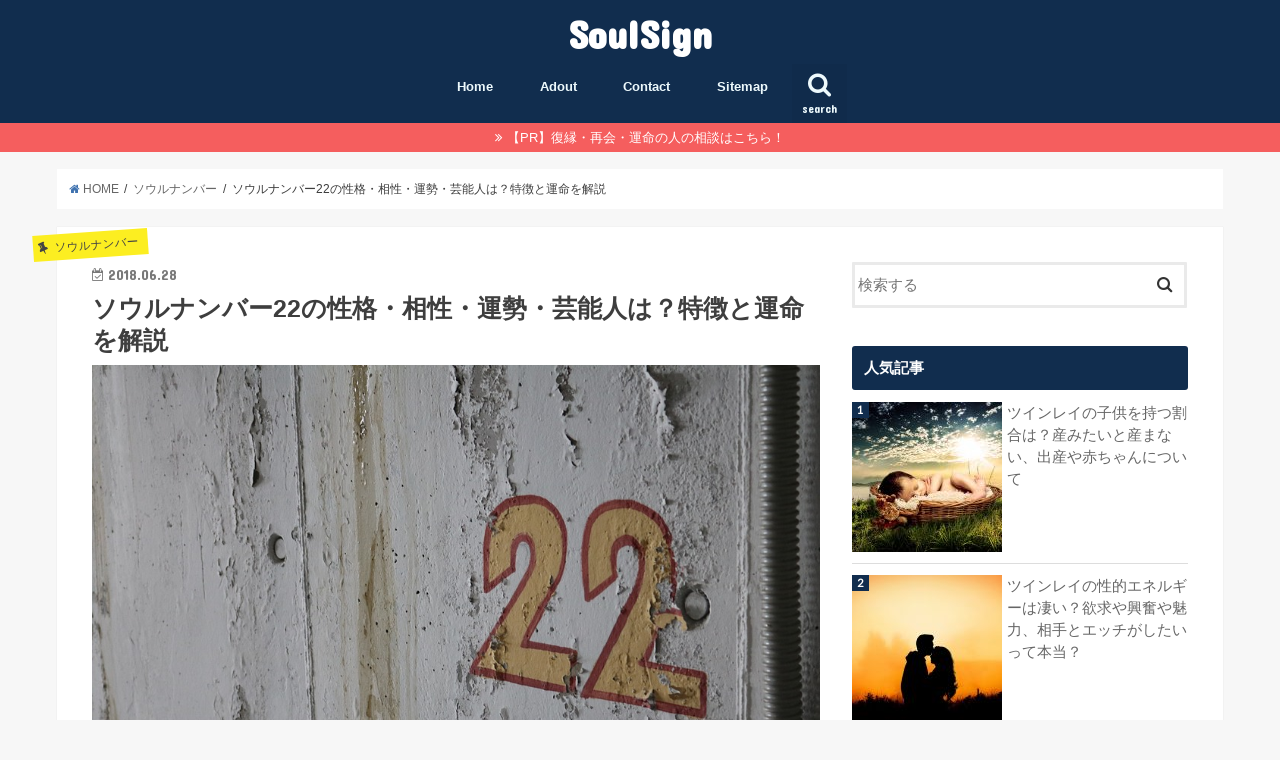

--- FILE ---
content_type: text/html; charset=UTF-8
request_url: https://soulsign.jp/soulnumber-22/
body_size: 18934
content:
<!doctype html>
<!--[if lt IE 7]><html lang="ja" class="no-js lt-ie9 lt-ie8 lt-ie7"><![endif]-->
<!--[if (IE 7)&!(IEMobile)]><html lang="ja" class="no-js lt-ie9 lt-ie8"><![endif]-->
<!--[if (IE 8)&!(IEMobile)]><html lang="ja" class="no-js lt-ie9"><![endif]-->
<!--[if gt IE 8]><!--> <html lang="ja" class="no-js"><!--<![endif]-->

<head>

<script async src="//pagead2.googlesyndication.com/pagead/js/adsbygoogle.js"></script>
<script>
  (adsbygoogle = window.adsbygoogle || []).push({
    google_ad_client: "ca-pub-3774015963434054",
    enable_page_level_ads: true
  });
</script>

<meta charset="utf-8">
<meta http-equiv="X-UA-Compatible" content="IE=edge">
<title>ソウルナンバー22の性格・相性・運勢・芸能人は？特徴と運命を解説 | SoulSign</title>
<meta name="HandheldFriendly" content="True">
<meta name="MobileOptimized" content="320">
<meta name="viewport" content="width=device-width, initial-scale=1"/>

<link rel="icon" href="http://soulsign.jp/wp-content/uploads/2017/10/favicon.ico">
<link rel="pingback" href="https://soulsign.jp/xmlrpc.php">

<!--[if IE]>
<![endif]-->
<!--[if lt IE 9]>
<script src="//html5shiv.googlecode.com/svn/trunk/html5.js"></script>
<script src="//css3-mediaqueries-js.googlecode.com/svn/trunk/css3-mediaqueries.js"></script>
<![endif]-->

<!-- GAタグ -->
<script>
  (function(i,s,o,g,r,a,m){i['GoogleAnalyticsObject']=r;i[r]=i[r]||function(){
  (i[r].q=i[r].q||[]).push(arguments)},i[r].l=1*new Date();a=s.createElement(o),
  m=s.getElementsByTagName(o)[0];a.async=1;a.src=g;m.parentNode.insertBefore(a,m)
  })(window,document,'script','//www.google-analytics.com/analytics.js','ga');

  ga('create', 'UA-107356163-1', 'auto');
  ga('send', 'pageview');

</script>

<meta name="google-site-verification" content="wm3ukeMswjT17Mqa-pNCR-UafIYqT--_kBikmaaf8Gw" />

<script async src="//pagead2.googlesyndication.com/pagead/js/adsbygoogle.js"></script>
<script>
  (adsbygoogle = window.adsbygoogle || []).push({
    google_ad_client: "ca-pub-3774015963434054",
    enable_page_level_ads: true
  });
</script>

<!-- All in One SEO Pack 2.3.14 by Michael Torbert of Semper Fi Web Design[678,730] -->
<link rel="canonical" href="https://soulsign.jp/soulnumber-22/" />
<!-- /all in one seo pack -->
<link rel='dns-prefetch' href='//ajax.googleapis.com' />
<link rel='dns-prefetch' href='//fonts.googleapis.com' />
<link rel='dns-prefetch' href='//maxcdn.bootstrapcdn.com' />
<link rel='dns-prefetch' href='//s.w.org' />
<link rel="alternate" type="application/rss+xml" title="SoulSign &raquo; フィード" href="https://soulsign.jp/feed/" />
<link rel="alternate" type="application/rss+xml" title="SoulSign &raquo; コメントフィード" href="https://soulsign.jp/comments/feed/" />
<link rel="alternate" type="application/rss+xml" title="SoulSign &raquo; ソウルナンバー22の性格・相性・運勢・芸能人は？特徴と運命を解説 のコメントのフィード" href="https://soulsign.jp/soulnumber-22/feed/" />
		<script type="text/javascript">
			window._wpemojiSettings = {"baseUrl":"https:\/\/s.w.org\/images\/core\/emoji\/2.3\/72x72\/","ext":".png","svgUrl":"https:\/\/s.w.org\/images\/core\/emoji\/2.3\/svg\/","svgExt":".svg","source":{"concatemoji":"https:\/\/soulsign.jp\/wp-includes\/js\/wp-emoji-release.min.js"}};
			!function(t,a,e){var r,i,n,o=a.createElement("canvas"),l=o.getContext&&o.getContext("2d");function c(t){var e=a.createElement("script");e.src=t,e.defer=e.type="text/javascript",a.getElementsByTagName("head")[0].appendChild(e)}for(n=Array("flag","emoji4"),e.supports={everything:!0,everythingExceptFlag:!0},i=0;i<n.length;i++)e.supports[n[i]]=function(t){var e,a=String.fromCharCode;if(!l||!l.fillText)return!1;switch(l.clearRect(0,0,o.width,o.height),l.textBaseline="top",l.font="600 32px Arial",t){case"flag":return(l.fillText(a(55356,56826,55356,56819),0,0),e=o.toDataURL(),l.clearRect(0,0,o.width,o.height),l.fillText(a(55356,56826,8203,55356,56819),0,0),e===o.toDataURL())?!1:(l.clearRect(0,0,o.width,o.height),l.fillText(a(55356,57332,56128,56423,56128,56418,56128,56421,56128,56430,56128,56423,56128,56447),0,0),e=o.toDataURL(),l.clearRect(0,0,o.width,o.height),l.fillText(a(55356,57332,8203,56128,56423,8203,56128,56418,8203,56128,56421,8203,56128,56430,8203,56128,56423,8203,56128,56447),0,0),e!==o.toDataURL());case"emoji4":return l.fillText(a(55358,56794,8205,9794,65039),0,0),e=o.toDataURL(),l.clearRect(0,0,o.width,o.height),l.fillText(a(55358,56794,8203,9794,65039),0,0),e!==o.toDataURL()}return!1}(n[i]),e.supports.everything=e.supports.everything&&e.supports[n[i]],"flag"!==n[i]&&(e.supports.everythingExceptFlag=e.supports.everythingExceptFlag&&e.supports[n[i]]);e.supports.everythingExceptFlag=e.supports.everythingExceptFlag&&!e.supports.flag,e.DOMReady=!1,e.readyCallback=function(){e.DOMReady=!0},e.supports.everything||(r=function(){e.readyCallback()},a.addEventListener?(a.addEventListener("DOMContentLoaded",r,!1),t.addEventListener("load",r,!1)):(t.attachEvent("onload",r),a.attachEvent("onreadystatechange",function(){"complete"===a.readyState&&e.readyCallback()})),(r=e.source||{}).concatemoji?c(r.concatemoji):r.wpemoji&&r.twemoji&&(c(r.twemoji),c(r.wpemoji)))}(window,document,window._wpemojiSettings);
		</script>
		<style type="text/css">
img.wp-smiley,
img.emoji {
	display: inline !important;
	border: none !important;
	box-shadow: none !important;
	height: 1em !important;
	width: 1em !important;
	margin: 0 .07em !important;
	vertical-align: -0.1em !important;
	background: none !important;
	padding: 0 !important;
}
</style>
<link rel='stylesheet' id='newpost-catch-css'  href='https://soulsign.jp/wp-content/plugins/newpost-catch/style.css' type='text/css' media='all' />
<link rel='stylesheet' id='contact-form-7-css'  href='https://soulsign.jp/wp-content/plugins/contact-form-7/includes/css/styles.css' type='text/css' media='all' />
<link rel='stylesheet' id='toc-screen-css'  href='https://soulsign.jp/wp-content/plugins/table-of-contents-plus/screen.min.css' type='text/css' media='all' />
<link rel='stylesheet' id='style-css'  href='https://soulsign.jp/wp-content/themes/jstork/style.css' type='text/css' media='all' />
<link rel='stylesheet' id='child-style-css'  href='https://soulsign.jp/wp-content/themes/jstork_custom/style.css' type='text/css' media='all' />
<link rel='stylesheet' id='slick-css'  href='https://soulsign.jp/wp-content/themes/jstork/library/css/slick.css' type='text/css' media='all' />
<link rel='stylesheet' id='shortcode-css'  href='https://soulsign.jp/wp-content/themes/jstork/library/css/shortcode.css' type='text/css' media='all' />
<link rel='stylesheet' id='gf_Concert-css'  href='//fonts.googleapis.com/css?family=Concert+One' type='text/css' media='all' />
<link rel='stylesheet' id='gf_Lato-css'  href='//fonts.googleapis.com/css?family=Lato' type='text/css' media='all' />
<link rel='stylesheet' id='fontawesome-css'  href='//maxcdn.bootstrapcdn.com/font-awesome/4.6.0/css/font-awesome.min.css' type='text/css' media='all' />
<link rel='stylesheet' id='remodal-css'  href='https://soulsign.jp/wp-content/themes/jstork/library/css/remodal.css' type='text/css' media='all' />
<link rel='stylesheet' id='wordpress-popular-posts-css'  href='https://soulsign.jp/wp-content/plugins/wordpress-popular-posts/style/wpp.css' type='text/css' media='all' />
<script type='text/javascript' src='//ajax.googleapis.com/ajax/libs/jquery/1.12.2/jquery.min.js'></script>
<link rel='https://api.w.org/' href='https://soulsign.jp/wp-json/' />
<link rel="EditURI" type="application/rsd+xml" title="RSD" href="https://soulsign.jp/xmlrpc.php?rsd" />
<link rel="wlwmanifest" type="application/wlwmanifest+xml" href="https://soulsign.jp/wp-includes/wlwmanifest.xml" /> 

<link rel='shortlink' href='https://soulsign.jp/?p=1179' />
<link rel="alternate" type="application/json+oembed" href="https://soulsign.jp/wp-json/oembed/1.0/embed?url=https%3A%2F%2Fsoulsign.jp%2Fsoulnumber-22%2F" />
<link rel="alternate" type="text/xml+oembed" href="https://soulsign.jp/wp-json/oembed/1.0/embed?url=https%3A%2F%2Fsoulsign.jp%2Fsoulnumber-22%2F&#038;format=xml" />
<script type="text/javascript">
<!--
/******************************************************************************
***   COPY PROTECTED BY http://chetangole.com/blog/wp-copyprotect/   version 3.1.0 ****
******************************************************************************/
function clickIE4(){
if (event.button==2){
return false;
}
}
function clickNS4(e){
if (document.layers||document.getElementById&&!document.all){
if (e.which==2||e.which==3){
return false;
}
}
}

if (document.layers){
document.captureEvents(Event.MOUSEDOWN);
document.onmousedown=clickNS4;
}
else if (document.all&&!document.getElementById){
document.onmousedown=clickIE4;
}

document.oncontextmenu=new Function("return false")
// --> 
</script>

<script type="text/javascript">
/******************************************************************************
***   COPY PROTECTED BY http://chetangole.com/blog/wp-copyprotect/   version 3.1.0 ****
******************************************************************************/
function disableSelection(target){
if (typeof target.onselectstart!="undefined") //For IE 
	target.onselectstart=function(){return false}
else if (typeof target.style.MozUserSelect!="undefined") //For Firefox
	target.style.MozUserSelect="none"
else //All other route (For Opera)
	target.onmousedown=function(){return false}
target.style.cursor = "default"
}
</script>
<style type="text/css">
body{color: #3E3E3E;}
a,#breadcrumb li a i{color: #3f72af;}
a:hover{color: #E69B9B;}
.article-footer .post-categories li a,.article-footer .tags a{  background: #3f72af;  border:1px solid #3f72af;}
.article-footer .tags a{color:#3f72af; background: none;}
.article-footer .post-categories li a:hover,.article-footer .tags a:hover{ background:#E69B9B;  border-color:#E69B9B;}
input[type="text"],input[type="password"],input[type="datetime"],input[type="datetime-local"],input[type="date"],input[type="month"],input[type="time"],input[type="week"],input[type="number"],input[type="email"],input[type="url"],input[type="search"],input[type="tel"],input[type="color"],select,textarea,.field { background-color: #ffffff;}
/*ヘッダー*/
.header{color: #ffffff;}
.header.bg,.header #inner-header,.menu-sp{background: #112d4e;}
#logo a{color: #ffffff;}
#g_nav .nav li a,.nav_btn,.menu-sp a,.menu-sp a,.menu-sp > ul:after{color: #edf9fc;}
#logo a:hover,#g_nav .nav li a:hover,.nav_btn:hover{color:#eeeeee;}
@media only screen and (min-width: 768px) {
.nav > li > a:after{background: #eeeeee;}
.nav ul {background: #112d4e;}
#g_nav .nav li ul.sub-menu li a{color: #f7f7f7;}
}
@media only screen and (max-width: 1165px) {
.site_description{
background: #112d4e;
color: #ffffff;
}
}
/*メインエリア*/
#inner-content{background: #ffffff}
.top-post-list .post-list:before{background: #3f72af;}
.widget li a:after{color: #3f72af;}
/* 投稿ページ見出し */
.entry-content h2,.widgettitle{background: #112d4e; color: #ffffff;}
.entry-content h3{border-color: #112d4e;}
.h_boader .entry-content h2{border-color: #112d4e; color: #3E3E3E;}
.h_balloon .entry-content h2:after{border-top-color: #112d4e;}
/* リスト要素 */
.entry-content ul li:before{ background: #112d4e;}
.entry-content ol li:before{ background: #112d4e;}
/* カテゴリーラベル */
.post-list-card .post-list .eyecatch .cat-name,.top-post-list .post-list .eyecatch .cat-name,.byline .cat-name,.single .authorbox .author-newpost li .cat-name,.related-box li .cat-name,.carouselwrap .cat-name,.eyecatch .cat-name{background: #fcee21; color:  #444444;}
/* ランキングバッジ */
ul.wpp-list li a:before{background: #112d4e; color: #ffffff;}
/* アーカイブのボタン */
.readmore a{border:1px solid #3f72af;color:#3f72af;}
.readmore a:hover{background:#3f72af;color:#fff;}
/* ボタンの色 */
.btn-wrap a{background: #3f72af;border: 1px solid #3f72af;}
.btn-wrap a:hover{background: #E69B9B;border-color: #E69B9B;}
.btn-wrap.simple a{border:1px solid #3f72af;color:#3f72af;}
.btn-wrap.simple a:hover{background:#3f72af;}
/* コメント */
.blue-btn, .comment-reply-link, #submit { background-color: #3f72af; }
.blue-btn:hover, .comment-reply-link:hover, #submit:hover, .blue-btn:focus, .comment-reply-link:focus, #submit:focus {background-color: #E69B9B; }
/* サイドバー */
#sidebar1{color: #444444;}
.widget a{text-decoration:none; color:#666666;}
.widget a:hover{color:#999999;}
/*フッター*/
#footer-top.bg,#footer-top .inner,.cta-inner{background-color: #112d4e; color: #CACACA;}
.footer a,#footer-top a{color: #f7f7f7;}
#footer-top .widgettitle{color: #CACACA;}
.footer.bg,.footer .inner {background-color: #112d4e;color: #CACACA;}
.footer-links li a:before{ color: #112d4e;}
/* ページネーション */
.pagination a, .pagination span,.page-links a{border-color: #3f72af; color: #3f72af;}
.pagination .current,.pagination .current:hover,.page-links ul > li > span{background-color: #3f72af; border-color: #3f72af;}
.pagination a:hover, .pagination a:focus,.page-links a:hover, .page-links a:focus{background-color: #3f72af; color: #fff;}
</style>
				<!-- WordPress Popular Posts v3.3.4 -->
				<script type="text/javascript">

					var sampling_active = 0;
					var sampling_rate   = 100;
					var do_request = false;

					if ( !sampling_active ) {
						do_request = true;
					} else {
						var num = Math.floor(Math.random() * sampling_rate) + 1;
						do_request = ( 1 === num );
					}

					if ( do_request ) {

						/* Create XMLHttpRequest object and set variables */
						var xhr = ( window.XMLHttpRequest )
						  ? new XMLHttpRequest()
						  : new ActiveXObject( "Microsoft.XMLHTTP" ),
						url = 'https://soulsign.jp/wp-admin/admin-ajax.php',
						params = 'action=update_views_ajax&token=6c5450660e&wpp_id=1179';
						/* Set request method and target URL */
						xhr.open( "POST", url, true );
						/* Set request header */
						xhr.setRequestHeader( "Content-type", "application/x-www-form-urlencoded" );
						/* Hook into onreadystatechange */
						xhr.onreadystatechange = function() {
							if ( 4 === xhr.readyState && 200 === xhr.status ) {
								if ( window.console && window.console.log ) {
									window.console.log( xhr.responseText );
								}
							}
						};
						/* Send request */
						xhr.send( params );

					}

				</script>
				<!-- End WordPress Popular Posts v3.3.4 -->
				
<!-- BEGIN: WP Social Bookmarking Light HEAD -->


<script>
    (function (d, s, id) {
        var js, fjs = d.getElementsByTagName(s)[0];
        if (d.getElementById(id)) return;
        js = d.createElement(s);
        js.id = id;
        js.src = "//connect.facebook.net/en_US/sdk.js#xfbml=1&version=v2.7";
        fjs.parentNode.insertBefore(js, fjs);
    }(document, 'script', 'facebook-jssdk'));
</script>

<style type="text/css">
    .wp_social_bookmarking_light{
    border: 0 !important;
    padding: 10px 0 20px 0 !important;
    margin: 0 !important;
}
.wp_social_bookmarking_light div{
    float: left !important;
    border: 0 !important;
    padding: 0 !important;
    margin: 0 5px 0px 0 !important;
    min-height: 30px !important;
    line-height: 18px !important;
    text-indent: 0 !important;
}
.wp_social_bookmarking_light img{
    border: 0 !important;
    padding: 0;
    margin: 0;
    vertical-align: top !important;
}
.wp_social_bookmarking_light_clear{
    clear: both !important;
}
#fb-root{
    display: none;
}
.wsbl_facebook_like iframe{
    max-width: none !important;
}
.wsbl_pinterest a{
    border: 0px !important;
}
</style>
<!-- END: WP Social Bookmarking Light HEAD -->
<style type="text/css">.broken_link, a.broken_link {
	text-decoration: line-through;
}</style></head>

<body class="post-template-default single single-post postid-1179 single-format-standard">
<div id="container" class="  ">

<header class="header animated fadeIn bg headercenter" role="banner">
<div id="inner-header" class="wrap cf">
<div id="logo" class="gf fs_l">
<p class="h1 text"><a href="https://soulsign.jp">SoulSign</a></p>
</div>

<nav id="g_nav" role="navigation">
<a href="#searchbox" data-remodal-target="searchbox" class="nav_btn search_btn"><span class="text gf">search</span></a>

<ul id="menu-%e3%83%a1%e3%83%8b%e3%83%a5%e3%83%bc" class="nav top-nav cf"><li id="menu-item-245" class="menu-item menu-item-type-custom menu-item-object-custom menu-item-home menu-item-245"><a href="http://soulsign.jp/">Home<span class="gf"></span></a></li>
<li id="menu-item-251" class="menu-item menu-item-type-post_type menu-item-object-page menu-item-251"><a href="https://soulsign.jp/adout/">Adout<span class="gf"></span></a></li>
<li id="menu-item-244" class="menu-item menu-item-type-post_type menu-item-object-page menu-item-244"><a href="https://soulsign.jp/contact/">Contact<span class="gf"></span></a></li>
<li id="menu-item-248" class="menu-item menu-item-type-post_type menu-item-object-page menu-item-248"><a href="https://soulsign.jp/sitemaps/">Sitemap<span class="gf"></span></a></li>
</ul></nav>

<a href="#spnavi" data-remodal-target="spnavi" class="nav_btn"><span class="text gf">menu</span></a>


</div>
</header>


<div class="remodal" data-remodal-id="spnavi" data-remodal-options="hashTracking:false">
<button data-remodal-action="close" class="remodal-close"><span class="text gf">CLOSE</span></button>
<ul id="menu-%e3%83%a1%e3%83%8b%e3%83%a5%e3%83%bc-1" class="sp_g_nav nav top-nav cf"><li class="menu-item menu-item-type-custom menu-item-object-custom menu-item-home menu-item-245"><a href="http://soulsign.jp/">Home<span class="gf"></span></a></li>
<li class="menu-item menu-item-type-post_type menu-item-object-page menu-item-251"><a href="https://soulsign.jp/adout/">Adout<span class="gf"></span></a></li>
<li class="menu-item menu-item-type-post_type menu-item-object-page menu-item-244"><a href="https://soulsign.jp/contact/">Contact<span class="gf"></span></a></li>
<li class="menu-item menu-item-type-post_type menu-item-object-page menu-item-248"><a href="https://soulsign.jp/sitemaps/">Sitemap<span class="gf"></span></a></li>
</ul><button data-remodal-action="close" class="remodal-close"><span class="text gf">CLOSE</span></button>
</div>



<div class="remodal searchbox" data-remodal-id="searchbox" data-remodal-options="hashTracking:false">
<div class="search cf"><dl><dt>キーワードで記事を検索</dt><dd><form role="search" method="get" id="searchform" class="searchform cf" action="https://soulsign.jp/" >
		<input type="search" placeholder="検索する" value="" name="s" id="s" />
		<button type="submit" id="searchsubmit" ><i class="fa fa-search"></i></button>
		</form></dd></dl></div>
<button data-remodal-action="close" class="remodal-close"><span class="text gf">CLOSE</span></button>
</div>




<div class="header-info bg"><a target="_blank" href="https://px.a8.net/svt/ejp?a8mat=35JGUV+5WJTAA+48YY+601S3">【PR】復縁・再会・運命の人の相談はこちら！</a></div>





<div id="breadcrumb" class="breadcrumb inner wrap cf"><ul><li itemscope itemtype="//data-vocabulary.org/Breadcrumb"><a href="https://soulsign.jp/" itemprop="url"><i class="fa fa-home"></i><span itemprop="title"> HOME</span></a></li><li itemscope itemtype="//data-vocabulary.org/Breadcrumb"><a href="https://soulsign.jp/category/%e3%82%bd%e3%82%a6%e3%83%ab%e3%83%8a%e3%83%b3%e3%83%90%e3%83%bc/" itemprop="url"><span itemprop="title">ソウルナンバー</span></a></li><li>ソウルナンバー22の性格・相性・運勢・芸能人は？特徴と運命を解説</li></ul></div>
<div id="content">
<div id="inner-content" class="wrap cf">

<main id="main" class="m-all t-all d-5of7 cf" role="main">
<article id="post-1179" class="post-1179 post type-post status-publish format-standard has-post-thumbnail hentry category-61 category-16 category-13 category-26 article cf" role="article">
<header class="article-header entry-header">
<p class="byline entry-meta vcard cf">

<span class="cat-name cat-id-61">ソウルナンバー</span>
<time class="date gf entry-date updated"  datetime="2018-06-28">2018.06.28</time>

<span class="writer name author"><span class="fn">soulsign</span></span>
</p>

<h1 class="entry-title single-title" itemprop="headline" rel="bookmark">ソウルナンバー22の性格・相性・運勢・芸能人は？特徴と運命を解説</h1>

<figure class="eyecatch">
<img width="960" height="640" src="https://soulsign.jp/wp-content/uploads/2018/06/old-2265967_960_720.jpg" class="attachment-post-thumbnail size-post-thumbnail wp-post-image" alt="" srcset="https://soulsign.jp/wp-content/uploads/2018/06/old-2265967_960_720.jpg 960w, https://soulsign.jp/wp-content/uploads/2018/06/old-2265967_960_720-300x200.jpg 300w, https://soulsign.jp/wp-content/uploads/2018/06/old-2265967_960_720-768x512.jpg 768w" sizes="(max-width: 960px) 100vw, 960px" /></figure>
<div class="share short">
<div class="sns">
<ul class="clearfix">

<li class="twitter"> 
<a target="blank" href="http://twitter.com/intent/tweet?url=https%3A%2F%2Fsoulsign.jp%2Fsoulnumber-22%2F&text=%E3%82%BD%E3%82%A6%E3%83%AB%E3%83%8A%E3%83%B3%E3%83%90%E3%83%BC22%E3%81%AE%E6%80%A7%E6%A0%BC%E3%83%BB%E7%9B%B8%E6%80%A7%E3%83%BB%E9%81%8B%E5%8B%A2%E3%83%BB%E8%8A%B8%E8%83%BD%E4%BA%BA%E3%81%AF%EF%BC%9F%E7%89%B9%E5%BE%B4%E3%81%A8%E9%81%8B%E5%91%BD%E3%82%92%E8%A7%A3%E8%AA%AC&tw_p=tweetbutton" onclick="window.open(this.href, 'tweetwindow', 'width=550, height=450,personalbar=0,toolbar=0,scrollbars=1,resizable=1'); return false;"><i class="fa fa-twitter"></i><span class="text">ツイート</span><span class="count"></span></a>
</li>

<li class="facebook">
<a href="http://www.facebook.com/sharer.php?src=bm&u=https%3A%2F%2Fsoulsign.jp%2Fsoulnumber-22%2F&t=%E3%82%BD%E3%82%A6%E3%83%AB%E3%83%8A%E3%83%B3%E3%83%90%E3%83%BC22%E3%81%AE%E6%80%A7%E6%A0%BC%E3%83%BB%E7%9B%B8%E6%80%A7%E3%83%BB%E9%81%8B%E5%8B%A2%E3%83%BB%E8%8A%B8%E8%83%BD%E4%BA%BA%E3%81%AF%EF%BC%9F%E7%89%B9%E5%BE%B4%E3%81%A8%E9%81%8B%E5%91%BD%E3%82%92%E8%A7%A3%E8%AA%AC" onclick="javascript:window.open(this.href, '', 'menubar=no,toolbar=no,resizable=yes,scrollbars=yes,height=300,width=600');return false;"><i class="fa fa-facebook"></i>
<span class="text">シェア</span><span class="count"></span></a>
</li>

<li class="hatebu">       
<a href="http://b.hatena.ne.jp/add?mode=confirm&url=https://soulsign.jp/soulnumber-22/&title=%E3%82%BD%E3%82%A6%E3%83%AB%E3%83%8A%E3%83%B3%E3%83%90%E3%83%BC22%E3%81%AE%E6%80%A7%E6%A0%BC%E3%83%BB%E7%9B%B8%E6%80%A7%E3%83%BB%E9%81%8B%E5%8B%A2%E3%83%BB%E8%8A%B8%E8%83%BD%E4%BA%BA%E3%81%AF%EF%BC%9F%E7%89%B9%E5%BE%B4%E3%81%A8%E9%81%8B%E5%91%BD%E3%82%92%E8%A7%A3%E8%AA%AC" onclick="window.open(this.href, 'HBwindow', 'width=600, height=400, menubar=no, toolbar=no, scrollbars=yes'); return false;" target="_blank"><span class="text">はてブ</span><span class="count"></span></a>
</li>

<li class="googleplus">
<a href="https://plusone.google.com/_/+1/confirm?hl=ja&url=https://soulsign.jp/soulnumber-22/" onclick="window.open(this.href, 'window', 'width=550, height=450,personalbar=0,toolbar=0,scrollbars=1,resizable=1'); return false;" rel="tooltip" data-toggle="tooltip" data-placement="top" title="GooglePlusで共有"><i class="fa fa-google-plus"></i><span class="text">Google+</span><span class="count"></span></a>
</li>

<li class="pocket">
<a href="http://getpocket.com/edit?url=https://soulsign.jp/soulnumber-22/&title=ソウルナンバー22の性格・相性・運勢・芸能人は？特徴と運命を解説" onclick="window.open(this.href, 'FBwindow', 'width=550, height=350, menubar=no, toolbar=no, scrollbars=yes'); return false;"><i class="fa fa-get-pocket"></i><span class="text">Pocket</span><span class="count"></span></a></li>

</ul>
</div> 
</div></header>



<section class="entry-content cf">


<div class='wp_social_bookmarking_light'>
            <div class="wsbl_hatena_button"><a href="//b.hatena.ne.jp/entry/https://soulsign.jp/soulnumber-22/" class="hatena-bookmark-button" data-hatena-bookmark-title="ソウルナンバー22の性格・相性・運勢・芸能人は？特徴と運命を解説" data-hatena-bookmark-layout="simple-balloon" title="このエントリーをはてなブックマークに追加"> <img src="//b.hatena.ne.jp/images/entry-button/button-only@2x.png" alt="このエントリーをはてなブックマークに追加" width="20" height="20" style="border: none;" /></a><script type="text/javascript" src="//b.hatena.ne.jp/js/bookmark_button.js" charset="utf-8" async="async"></script></div>
            <div class="wsbl_facebook_like"><div id="fb-root"></div><fb:like href="https://soulsign.jp/soulnumber-22/" layout="button_count" action="like" width="100" share="false" show_faces="false" ></fb:like></div>
            <div class="wsbl_twitter"><a href="https://twitter.com/share" class="twitter-share-button" data-url="https://soulsign.jp/soulnumber-22/" data-text="ソウルナンバー22の性格・相性・運勢・芸能人は？特徴と運命を解説">Tweet</a></div>
            <div class="wsbl_pocket"><a href="https://getpocket.com/save" class="pocket-btn" data-lang="en" data-save-url="https://soulsign.jp/soulnumber-22/" data-pocket-count="none" data-pocket-align="left" >Pocket</a><script type="text/javascript">!function(d,i){if(!d.getElementById(i)){var j=d.createElement("script");j.id=i;j.src="https://widgets.getpocket.com/v1/j/btn.js?v=1";var w=d.getElementById(i);d.body.appendChild(j);}}(document,"pocket-btn-js");</script></div>
    </div>
<br class='wp_social_bookmarking_light_clear' />
<h2>ソウルナンバー22の性格と特徴</h2>
<p>ソウルナンバー22の人はソウルナンバー2の性質をさらにパワフルにした性格を持っています。</p>
<p>ソウルナンバー22の人はまたソウルナンバー4の性質を秘めています。</p>
<p>ソウルナンバー2の人はパートナーシップをとても大切にする人ですが、ソウルナンバー22の人はさらにその性質をパワフルにしたような性格と言えるでしょう。</p>
<p>またただ単にパートナーシップを求めるだけでなく、そこからさらに発展させて、世の中に向けて何かを形作って行こうとする意識があります。</p>
<p>理想郷を抱いていてそれを実際に形にしていこうと考える人なのです。</p>
<p>とてもセンシティブで気持ちが揺れることもありますが目標に向かって集中していれば精神も安定しているでしょう。</p>

<!-- Quick Adsense WordPress Plugin: http://quicksense.net/ -->
<div style="float:none;margin:10px 0 10px 0;text-align:center;">
【スポンサードリンク】<br>
<script async src="//pagead2.googlesyndication.com/pagead/js/adsbygoogle.js"></script>
<!-- 記事下 -->
<ins class="adsbygoogle"
     style="display:inline-block;width:336px;height:280px"
     data-ad-client="ca-pub-3774015963434054"
     data-ad-slot="6954134523"></ins>
<script>
(adsbygoogle = window.adsbygoogle || []).push({});
</script>
</div>

<h2>ソウルナンバー22の運勢と運命</h2>
<p>ソウルナンバー22の人の今年の運勢は美と調和がテーマとなりそうです。</p>
<p>楽しいこともたくさんあり、好奇心を満たしながら一年を過ごすことができそうです。</p>
<p>美術鑑賞をしたり、美容に力を入れてみても良いかもしれません。</p>
<p>いつも以上に効果がありそうです。また、身の周りの人達と、豊かで穏やかな時間を過ごす機会も増えそうです。</p>
<p>今年はゆったりのんびり優雅に過ごす一年となりそうです。 </p>
<h2>ソウルナンバー22の人の相性</h2>
<p>ソウルナンバー22の人とその他のソウルナンバーの人の相性はどのようなものでしょうか。</p>
<h3>ソウルナンバー22の人とソウルナンバー1の人</h3>
<p>ソウルナンバー22の人とソウルナンバー1の人の相性はなかなか難しいものがありそうです。</p>
<p>パートナーシップを大切にしながら自分の理想を形にしようとするソウルナンバー22の人に対してソウルナンバー1の人は自分中心です。</p>
<p>ソウルナンバー22の人はソウルナンバー1の人の気まぐれに振り回されて気分を害されることがあるかもしれません。</p>
<p>しかしお互いに惹かれあう関係でもありますから印象深い思い出に残る人かもしれません。</p>
<h3>ソウルナンバー22の人とソウルナンバー2の人</h3>
<p>ソウルナンバー22の人もソウルナンバー2の人もパートナーを大切にする人です。 </p>
<p>この二人はとても理想的な関係を築くことができるでしょう。ソウルナンバー2の人はソウルナンバー22の人の良き理解者となり陰ながら支えてくれることになりそうです。</p>
<p>木心の通じを開いてですが多少息苦しさを感じることもあるかもしれません。 </p>
<p>例えそうであっても良きパートナーには変わりない人です。</p>
<h3>ソウルナンバー22の人とソウルナンバー3の人</h3>
<p>パートナーを大切にし理想を追い求めるソウルナンバー22の人と楽しいことが大好きなソウルナンバー3の人は全く違った性格をしています。</p>
<p>それなのに不思議と惹きつけられる相手でしょう。 </p>
<p>この相手に惹かれる理由がお互いに分からないのですが離れられない関係となりそうです。</p>
<p>お互いに対してわからないことを率直に質問したり問いかけることもありそうですがその問いかけがお互いにとって大きな意味を持つことになりそうです。</p>
<h3>ソウルナンバー22の人とソウルナンバー4の人</h3>
<p>ソウルナンバー4の人はソウルナンバー22の人の22の要素を刺激します。</p>
<p>22は4でもあります。</p>
<p>ソウルナンバー4の人とソウルナンバー22の人は同じ要素を持っていると言えるでしょう。</p>
<p>ソウルナンバー22の人とソウルナンバー4の人が共に生活をするようになると二人とも物質的なものに恵まれてしっかりとした人生を歩んでいくことができそうです。</p>
<p>ただし生活がしっかり安定しすぎるせいで満足しきってしまったり自分の力を使って人を操ろうとするようになってしまってはいけません。</p>
<p>精神性も大切にするようにしましょう。</p>
<h3>ソウルナンバー22の人とソウルナンバー5の人</h3>
<p>好奇心旺盛なソウルナンバー5の人とパートナーシップを大切にして自分の理想を追求するソウルナンバー22の人はお互いに自分にない視点を持っている人です。</p>
<p>この相手と付き合うことでお互いにビジョンを広げることができそうです。</p>
<p>ソウルナンバー5の人はフットワークも軽く新しいことにどんどんチャレンジしていきます。</p>
<p>ソウルナンバー22の人のプライドや意地を捨てればとても楽しいエキサイティングな体験を共にすることができるでしょう。</p>

<!-- Quick Adsense WordPress Plugin: http://quicksense.net/ -->
<div style="float:none;margin:10px 0 10px 0;text-align:center;">
【スポンサードリンク】<br>
<script async src="//pagead2.googlesyndication.com/pagead/js/adsbygoogle.js"></script>
<!-- 記事下 -->
<ins class="adsbygoogle"
     style="display:inline-block;width:336px;height:280px"
     data-ad-client="ca-pub-3774015963434054"
     data-ad-slot="6954134523"></ins>
<script>
(adsbygoogle = window.adsbygoogle || []).push({});
</script>
</div>

<h2>ソウルナンバー22の人とソウルナンバー6の人</h2>
<p>パートナーを大切にするソウルナンバー22の人と、美しさや快適さを大切にするソウルナンバー6の人が一緒になると有意義な日々を過ごすことができそうです。 </p>
<p>二人とも目的意識を持って価値ある生活や活動をしたいと考えるタイプです。</p>
<p>お互いに理解し合っている間はとても楽しい日々が送れるでしょう。</p>
<p>ただしお互いの意思疎通がうまくいかなくなると別々の道を歩むことになるかもしれません。</p>
<p>話し合いを怠らないようにしましょう。</p>
<h3>ソウルナンバー22の人とソウルナンバー7の人</h3>
<p>目的に向かって着々と進んで行くソウルナンバー22の人と不思議大好きなソウルナンバー7の人は全く生き方が違います。</p>
<p>それなのになぜか気が合う不思議な組み合わせです。</p>
<p>それぞれの仕事のやり方や生活の仕方は全く違うのですが、自分のやり方と違った方法でもうまくいくことが分かれば、お互いにプラスになるような大きな発見があるでしょう。</p>
<p>新しいやり方に気づくことでそれぞれがそれぞれの人生をより豊かにして行ける素敵な組み合わせです。</p>
<h3>ソウルナンバー22の人とソウルナンバー8の人</h3>
<p>目的に向かって理想を現実に変えようとするソウルナンバー22の人と、実務能力に優れたソウルナンバー8の人は、とても真面目な人達です。</p>
<p>しかしこの二人が一緒にいると、とても楽しく過ごせるでしょう。</p>
<p>仕事もうまくいき遊びも楽しめる素晴らしい相手です。</p>
<h3>ソウルナンバー22の人とソウルナンバー9の人</h3>
<p>ソウルナンバー22の人もソウルナンバー9の人もそれぞれ理想を抱いています。</p>
<p>それぞれ抱いている理想は違うのですが、ソウルナンバー22の人がソウルナンバー9の人の抱いている理想を現実に変えてあげることができるでしょう。</p>
<p>お互いに違う価値観を持つ相手ですが、それぞれの価値観を認めることが大切です。</p>
<p>そうすれば、自分と違う相手を受け入れることの大切さを教えてくれる、かけがえのない相手となりそうです。</p>
<h2>ソウルナンバー22の芸能人</h2>
<p>ソウルナンバー22の芸能人には、さだまさしさん、デヴィ夫人さん、松田聖子さんなどがいます。</p>
<div style="text-align: center;">
<div class="v-wrap al-c m30-b"><div class="youtube-container"><iframe width="560" height="315" src="https://www.youtube.com/embed/fzcD7NDeuTs" frameborder="0" allow="autoplay; encrypted-media" allowfullscreen></iframe></div></div>
</div>
<p></p>

<!-- Quick Adsense WordPress Plugin: http://quicksense.net/ -->
<div style="float:none;margin:10px 0 10px 0;text-align:center;">
【スポンサードリンク】<br>
<script async src="//pagead2.googlesyndication.com/pagead/js/adsbygoogle.js"></script>
<!-- 記事下 -->
<ins class="adsbygoogle"
     style="display:inline-block;width:336px;height:280px"
     data-ad-client="ca-pub-3774015963434054"
     data-ad-slot="6954134523"></ins>
<script>
(adsbygoogle = window.adsbygoogle || []).push({});
</script>
</div>

<div style="font-size:0px;height:0px;line-height:0px;margin:0;padding:0;clear:both"></div>
<div class="add">
<div id="text-3" class="widget widget_text"><h4 class="widgettitle"><span>合わせて読みたい記事</span></h4>			<div class="textwidget"><p><script async src="//pagead2.googlesyndication.com/pagead/js/adsbygoogle.js"></script><br />
<ins class="adsbygoogle" style="display: block;" data-ad-format="autorelaxed" data-ad-client="ca-pub-3774015963434054" data-ad-slot="6432984948"></ins><br />
<script>
     (adsbygoogle = window.adsbygoogle || []).push({});
</script></p>
</div>
		</div></div>

</section>


<footer class="article-footer">
<ul class="post-categories">
	<li><a href="https://soulsign.jp/category/%e3%82%bd%e3%82%a6%e3%83%ab%e3%83%8a%e3%83%b3%e3%83%90%e3%83%bc/" rel="category tag">ソウルナンバー</a></li>
	<li><a href="https://soulsign.jp/category/%e5%bc%95%e3%81%8d%e5%af%84%e3%81%9b%e3%81%ae%e6%b3%95%e5%89%87/" rel="category tag">引き寄せの法則</a></li>
	<li><a href="https://soulsign.jp/category/%e8%bc%aa%e5%bb%bb%e8%bb%a2%e7%94%9f/" rel="category tag">輪廻転生</a></li>
	<li><a href="https://soulsign.jp/category/%e9%ad%82/" rel="category tag">魂</a></li></ul></footer>




<div class="sharewrap wow animated fadeIn" data-wow-delay="0.5s">

<div class="share">
<div class="sns">
<ul class="clearfix">

<li class="twitter"> 
<a target="blank" href="http://twitter.com/intent/tweet?url=https%3A%2F%2Fsoulsign.jp%2Fsoulnumber-22%2F&text=%E3%82%BD%E3%82%A6%E3%83%AB%E3%83%8A%E3%83%B3%E3%83%90%E3%83%BC22%E3%81%AE%E6%80%A7%E6%A0%BC%E3%83%BB%E7%9B%B8%E6%80%A7%E3%83%BB%E9%81%8B%E5%8B%A2%E3%83%BB%E8%8A%B8%E8%83%BD%E4%BA%BA%E3%81%AF%EF%BC%9F%E7%89%B9%E5%BE%B4%E3%81%A8%E9%81%8B%E5%91%BD%E3%82%92%E8%A7%A3%E8%AA%AC&tw_p=tweetbutton" onclick="window.open(this.href, 'tweetwindow', 'width=550, height=450,personalbar=0,toolbar=0,scrollbars=1,resizable=1'); return false;"><i class="fa fa-twitter"></i><span class="text">ツイート</span><span class="count"></span></a>
</li>

<li class="facebook">
<a href="http://www.facebook.com/sharer.php?src=bm&u=https%3A%2F%2Fsoulsign.jp%2Fsoulnumber-22%2F&t=%E3%82%BD%E3%82%A6%E3%83%AB%E3%83%8A%E3%83%B3%E3%83%90%E3%83%BC22%E3%81%AE%E6%80%A7%E6%A0%BC%E3%83%BB%E7%9B%B8%E6%80%A7%E3%83%BB%E9%81%8B%E5%8B%A2%E3%83%BB%E8%8A%B8%E8%83%BD%E4%BA%BA%E3%81%AF%EF%BC%9F%E7%89%B9%E5%BE%B4%E3%81%A8%E9%81%8B%E5%91%BD%E3%82%92%E8%A7%A3%E8%AA%AC" onclick="javascript:window.open(this.href, '', 'menubar=no,toolbar=no,resizable=yes,scrollbars=yes,height=300,width=600');return false;"><i class="fa fa-facebook"></i>
<span class="text">シェア</span><span class="count"></span></a>
</li>

<li class="hatebu">       
<a href="http://b.hatena.ne.jp/add?mode=confirm&url=https://soulsign.jp/soulnumber-22/&title=%E3%82%BD%E3%82%A6%E3%83%AB%E3%83%8A%E3%83%B3%E3%83%90%E3%83%BC22%E3%81%AE%E6%80%A7%E6%A0%BC%E3%83%BB%E7%9B%B8%E6%80%A7%E3%83%BB%E9%81%8B%E5%8B%A2%E3%83%BB%E8%8A%B8%E8%83%BD%E4%BA%BA%E3%81%AF%EF%BC%9F%E7%89%B9%E5%BE%B4%E3%81%A8%E9%81%8B%E5%91%BD%E3%82%92%E8%A7%A3%E8%AA%AC" onclick="window.open(this.href, 'HBwindow', 'width=600, height=400, menubar=no, toolbar=no, scrollbars=yes'); return false;" target="_blank"><span class="text">はてブ</span><span class="count"></span></a>
</li>

<li class="googleplus">
<a href="https://plusone.google.com/_/+1/confirm?hl=ja&url=https://soulsign.jp/soulnumber-22/" onclick="window.open(this.href, 'window', 'width=550, height=450,personalbar=0,toolbar=0,scrollbars=1,resizable=1'); return false;" rel="tooltip" data-toggle="tooltip" data-placement="top" title="GooglePlusで共有"><i class="fa fa-google-plus"></i><span class="text">Google+</span><span class="count"></span></a>
</li>

<li class="pocket">
<a href="http://getpocket.com/edit?url=https://soulsign.jp/soulnumber-22/&title=ソウルナンバー22の性格・相性・運勢・芸能人は？特徴と運命を解説" onclick="window.open(this.href, 'FBwindow', 'width=550, height=350, menubar=no, toolbar=no, scrollbars=yes'); return false;"><i class="fa fa-get-pocket"></i><span class="text">Pocket</span><span class="count"></span></a></li>

<li class="feedly">
<a href="http://feedly.com/index.html#subscription%2Ffeed%2Fhttp%3A%2F%2Fsoulsign.jp%2Ffeed%2F"  target="blank"><i class="fa fa-rss"></i><span class="text">feedly</span><span class="count"></span></a></li>    
</ul>
</div>
</div></div>




	<div id="respond" class="comment-respond">
		<h3 id="reply-title" class="comment-reply-title">コメントを残す <small><a rel="nofollow" id="cancel-comment-reply-link" href="/soulnumber-22/#respond" style="display:none;">コメントをキャンセル</a></small></h3>			<form action="https://soulsign.jp/wp-comments-post.php" method="post" id="commentform" class="comment-form" novalidate>
				<p class="comment-notes"><span id="email-notes">メールアドレスが公開されることはありません。</span> <span class="required">*</span> が付いている欄は必須項目です</p><p class="comment-form-comment"><label for="comment">コメント</label> <textarea id="comment" name="comment" cols="45" rows="8" maxlength="65525" aria-required="true" required="required"></textarea></p><p class="comment-form-author"><label for="author">名前 <span class="required">*</span></label> <input id="author" name="author" type="text" value="" size="30" maxlength="245" aria-required='true' required='required' /></p>
<p class="comment-form-email"><label for="email">メール <span class="required">*</span></label> <input id="email" name="email" type="email" value="" size="30" maxlength="100" aria-describedby="email-notes" aria-required='true' required='required' /></p>
<p class="comment-form-url"><label for="url">サイト</label> <input id="url" name="url" type="url" value="" size="30" maxlength="200" /></p>
<p class="form-submit"><input name="submit" type="submit" id="submit" class="submit" value="コメントを送信" /> <input type='hidden' name='comment_post_ID' value='1179' id='comment_post_ID' />
<input type='hidden' name='comment_parent' id='comment_parent' value='0' />
</p><p style="display: none;"><input type="hidden" id="akismet_comment_nonce" name="akismet_comment_nonce" value="43851e236f" /></p><p style="display: none;"><input type="hidden" id="ak_js" name="ak_js" value="49"/></p>			</form>
			</div><!-- #respond -->
	
</article>

<div class="np-post">
<div class="navigation">
<div class="prev np-post-list">
<a href="https://soulsign.jp/soulnumber-33/" class="cf">
<figure class="eyecatch"><img width="150" height="150" src="https://soulsign.jp/wp-content/uploads/2018/06/number-38546_960_720-150x150.png" class="attachment-thumbnail size-thumbnail wp-post-image" alt="" /></figure>
<span class="ttl">ソウルナンバー33の性格・相性・運勢・芸能人は？特徴と運命を解説</span>
</a>
</div>

<div class="next np-post-list">
<a href="https://soulsign.jp/soulnumber-11/" class="cf">
<span class="ttl">ソウルナンバー11の性格・相性・運勢・芸能人は？特徴と運命を解説</span>
<figure class="eyecatch"><img width="150" height="150" src="https://soulsign.jp/wp-content/uploads/2018/06/nine-eleven-3134134_1920-150x150.jpg" class="attachment-thumbnail size-thumbnail wp-post-image" alt="" /></figure>
</a>
</div>
</div>
</div>

  <div class="related-box original-related wow animated fadeIn cf">
    <div class="inbox">
	    <h2 class="related-h h_ttl"><span class="gf">RECOMMEND</span>こちらの記事も人気です。</h2>
		    <div class="related-post">
				<ul class="related-list cf">

  	        <li rel="bookmark" title="ツインレイの声が好き。心の声が聞こえる魂が好きな似ている声とは？">
		        <a href="https://soulsign.jp/twinray-koe/" rel=\"bookmark" title="ツインレイの声が好き。心の声が聞こえる魂が好きな似ている声とは？" class="title">
		        	<figure class="eyecatch">
	        	                <img width="300" height="200" src="https://soulsign.jp/wp-content/uploads/2017/12/79e15832e53f10bba10b00e2fe2f2f86_s-300x200.jpg" class="attachment-post-thum size-post-thum wp-post-image" alt="" srcset="https://soulsign.jp/wp-content/uploads/2017/12/79e15832e53f10bba10b00e2fe2f2f86_s-300x200.jpg 300w, https://soulsign.jp/wp-content/uploads/2017/12/79e15832e53f10bba10b00e2fe2f2f86_s.jpg 640w" sizes="(max-width: 300px) 100vw, 300px" />	        	        		<span class="cat-name">ツインレイ</span>
		            </figure>
					<time class="date gf">2017.12.26</time>
					<h3 class="ttl">
						ツインレイの声が好き。心の声が聞こえる魂が好きな似ている声とは？					</h3>
				</a>
	        </li>
  	        <li rel="bookmark" title="ツインレイの感覚の一覧。出会った瞬間から性エネルギーの感覚や結合の直前の感覚とは？">
		        <a href="https://soulsign.jp/twinray-kankaku/" rel=\"bookmark" title="ツインレイの感覚の一覧。出会った瞬間から性エネルギーの感覚や結合の直前の感覚とは？" class="title">
		        	<figure class="eyecatch">
	        	                <img width="300" height="200" src="https://soulsign.jp/wp-content/uploads/2019/01/sky-2601156_640-300x200.jpg" class="attachment-post-thum size-post-thum wp-post-image" alt="" srcset="https://soulsign.jp/wp-content/uploads/2019/01/sky-2601156_640-300x200.jpg 300w, https://soulsign.jp/wp-content/uploads/2019/01/sky-2601156_640.jpg 640w" sizes="(max-width: 300px) 100vw, 300px" />	        	        		<span class="cat-name">ツインレイ</span>
		            </figure>
					<time class="date gf">2019.1.21</time>
					<h3 class="ttl">
						ツインレイの感覚の一覧。出会った瞬間から性エネルギーの感覚や結合の直前の…					</h3>
				</a>
	        </li>
  	        <li rel="bookmark" title="ツインレイ女性の特徴と使命は？魅力が覚醒し、綺麗になって美しくなるって本当？">
		        <a href="https://soulsign.jp/twinray-jyosei-shimei/" rel=\"bookmark" title="ツインレイ女性の特徴と使命は？魅力が覚醒し、綺麗になって美しくなるって本当？" class="title">
		        	<figure class="eyecatch">
	        	                <img width="300" height="200" src="https://soulsign.jp/wp-content/uploads/2019/02/photo-1530895325519-d42dac9bfd32-300x200.jpeg" class="attachment-post-thum size-post-thum wp-post-image" alt="" srcset="https://soulsign.jp/wp-content/uploads/2019/02/photo-1530895325519-d42dac9bfd32-300x200.jpeg 300w, https://soulsign.jp/wp-content/uploads/2019/02/photo-1530895325519-d42dac9bfd32-768x512.jpeg 768w, https://soulsign.jp/wp-content/uploads/2019/02/photo-1530895325519-d42dac9bfd32-1024x683.jpeg 1024w, https://soulsign.jp/wp-content/uploads/2019/02/photo-1530895325519-d42dac9bfd32.jpeg 1050w" sizes="(max-width: 300px) 100vw, 300px" />	        	        		<span class="cat-name">ツインレイ</span>
		            </figure>
					<time class="date gf">2019.2.15</time>
					<h3 class="ttl">
						ツインレイ女性の特徴と使命は？魅力が覚醒し、綺麗になって美しくなるって本当？					</h3>
				</a>
	        </li>
  	        <li rel="bookmark" title="ソウルメイトは別れた後に再会や復縁は出来るの？別れる意味や頭から離れない場合どうしたらいい？">
		        <a href="https://soulsign.jp/soulmate-wakare/" rel=\"bookmark" title="ソウルメイトは別れた後に再会や復縁は出来るの？別れる意味や頭から離れない場合どうしたらいい？" class="title">
		        	<figure class="eyecatch">
	        	                <img width="300" height="200" src="https://soulsign.jp/wp-content/uploads/2018/02/b06bcf20b3f8091925a4c94dd34c958a_s-300x200.jpg" class="attachment-post-thum size-post-thum wp-post-image" alt="" srcset="https://soulsign.jp/wp-content/uploads/2018/02/b06bcf20b3f8091925a4c94dd34c958a_s-300x200.jpg 300w, https://soulsign.jp/wp-content/uploads/2018/02/b06bcf20b3f8091925a4c94dd34c958a_s.jpg 640w" sizes="(max-width: 300px) 100vw, 300px" />	        	        		<span class="cat-name">ソウルメイト</span>
		            </figure>
					<time class="date gf">2018.2.8</time>
					<h3 class="ttl">
						ソウルメイトは別れた後に再会や復縁は出来るの？別れる意味や頭から離れない…					</h3>
				</a>
	        </li>
  	        <li rel="bookmark" title="ツインソウルの男と女の身体の相性は？一線を越えたあとの恋愛や現象と別れや結末はどうなる？">
		        <a href="https://soulsign.jp/twinsoul-otoko-to-onna/" rel=\"bookmark" title="ツインソウルの男と女の身体の相性は？一線を越えたあとの恋愛や現象と別れや結末はどうなる？" class="title">
		        	<figure class="eyecatch">
	        	                <img width="300" height="200" src="https://soulsign.jp/wp-content/uploads/2018/01/bc741fb83b92a67375738fb880d9fefc_s-300x200.jpg" class="attachment-post-thum size-post-thum wp-post-image" alt="" />	        	        		<span class="cat-name">ツインソウル</span>
		            </figure>
					<time class="date gf">2018.1.12</time>
					<h3 class="ttl">
						ツインソウルの男と女の身体の相性は？一線を越えたあとの恋愛や現象と別れや…					</h3>
				</a>
	        </li>
  	        <li rel="bookmark" title="ツインレイのランナーが女性だったら？気持ちの変化、苦悩や後悔は男性と同じなの？">
		        <a href="https://soulsign.jp/twinray-jyosei-runner/" rel=\"bookmark" title="ツインレイのランナーが女性だったら？気持ちの変化、苦悩や後悔は男性と同じなの？" class="title">
		        	<figure class="eyecatch">
	        	                <img width="300" height="200" src="https://soulsign.jp/wp-content/uploads/2019/02/love-3187623_640-300x200.jpg" class="attachment-post-thum size-post-thum wp-post-image" alt="" srcset="https://soulsign.jp/wp-content/uploads/2019/02/love-3187623_640-300x200.jpg 300w, https://soulsign.jp/wp-content/uploads/2019/02/love-3187623_640.jpg 640w" sizes="(max-width: 300px) 100vw, 300px" />	        	        		<span class="cat-name">ツインレイ</span>
		            </figure>
					<time class="date gf">2019.2.15</time>
					<h3 class="ttl">
						ツインレイのランナーが女性だったら？気持ちの変化、苦悩や後悔は男性と同じ…					</h3>
				</a>
	        </li>
  	        <li rel="bookmark" title="ツインレイの歌はシンクロする。おすすめの歌詞や曲とは？">
		        <a href="https://soulsign.jp/twinray-uta/" rel=\"bookmark" title="ツインレイの歌はシンクロする。おすすめの歌詞や曲とは？" class="title">
		        	<figure class="eyecatch">
	        	                <img width="300" height="200" src="https://soulsign.jp/wp-content/uploads/2018/04/aerial-3222082_960_720-300x200.jpg" class="attachment-post-thum size-post-thum wp-post-image" alt="" srcset="https://soulsign.jp/wp-content/uploads/2018/04/aerial-3222082_960_720-300x200.jpg 300w, https://soulsign.jp/wp-content/uploads/2018/04/aerial-3222082_960_720-768x510.jpg 768w, https://soulsign.jp/wp-content/uploads/2018/04/aerial-3222082_960_720.jpg 960w" sizes="(max-width: 300px) 100vw, 300px" />	        	        		<span class="cat-name">ツインレイ</span>
		            </figure>
					<time class="date gf">2018.4.28</time>
					<h3 class="ttl">
						ツインレイの歌はシンクロする。おすすめの歌詞や曲とは？					</h3>
				</a>
	        </li>
  	        <li rel="bookmark" title="ツインソウルとツインレイの違いは？男と女の特徴を解説">
		        <a href="https://soulsign.jp/twinsoul-twinray/" rel=\"bookmark" title="ツインソウルとツインレイの違いは？男と女の特徴を解説" class="title">
		        	<figure class="eyecatch">
	        	                <img width="300" height="200" src="https://soulsign.jp/wp-content/uploads/2018/01/0bd5992b9a5938c56d5c000d5d75cf98_s-300x200.jpg" class="attachment-post-thum size-post-thum wp-post-image" alt="" srcset="https://soulsign.jp/wp-content/uploads/2018/01/0bd5992b9a5938c56d5c000d5d75cf98_s-300x200.jpg 300w, https://soulsign.jp/wp-content/uploads/2018/01/0bd5992b9a5938c56d5c000d5d75cf98_s.jpg 640w" sizes="(max-width: 300px) 100vw, 300px" />	        	        		<span class="cat-name">ツインソウル</span>
		            </figure>
					<time class="date gf">2018.1.30</time>
					<h3 class="ttl">
						ツインソウルとツインレイの違いは？男と女の特徴を解説					</h3>
				</a>
	        </li>
  
  			</ul>
	    </div>
    </div>
</div>
  
<div class="authorbox wow animated fadeIn" data-wow-delay="0.5s">
</div>
</main>
<div id="sidebar1" class="sidebar m-all t-all d-2of7 cf" role="complementary">

<div id="search-2" class="widget widget_search"><form role="search" method="get" id="searchform" class="searchform cf" action="https://soulsign.jp/" >
		<input type="search" placeholder="検索する" value="" name="s" id="s" />
		<button type="submit" id="searchsubmit" ><i class="fa fa-search"></i></button>
		</form></div>
<!-- WordPress Popular Posts Plugin v3.3.4 [W] [daily] [views] [regular] -->
<div id="wpp-2" class="widget popular-posts">
<h4 class="widgettitle"><span>人気記事</span></h4>
<ul class="wpp-list">
<li><a href="https://soulsign.jp/twinray-kodomo/" title="ツインレイの子供を持つ割合は？産みたいと産まない、出産や赤ちゃんについて" target="_self"><img src="https://soulsign.jp/wp-content/uploads/2018/04/nature-3349527_960_720-150x150.jpg" class="wpp-thumbnail wpp_featured_stock wp-post-image" alt="" /></a> <a href="https://soulsign.jp/twinray-kodomo/" title="ツインレイの子供を持つ割合は？産みたいと産まない、出産や赤ちゃんについて" class="wpp-post-title" target="_self">ツインレイの子供を持つ割合は？産みたいと産まない、出産や赤ちゃんについて</a> </li>
<li><a href="https://soulsign.jp/twinray-seiteki-energy/" title="ツインレイの性的エネルギーは凄い？欲求や興奮や魅力、相手とエッチがしたいって本当？" target="_self"><img src="https://soulsign.jp/wp-content/uploads/2018/04/sunset-3154376_960_720-150x150.jpg" class="wpp-thumbnail wpp_featured_stock wp-post-image" alt="" /></a> <a href="https://soulsign.jp/twinray-seiteki-energy/" title="ツインレイの性的エネルギーは凄い？欲求や興奮や魅力、相手とエッチがしたいって本当？" class="wpp-post-title" target="_self">ツインレイの性的エネルギーは凄い？欲求や興奮や魅力、相手とエッチがしたいって本当？</a> </li>
<li><a href="https://soulsign.jp/twinsoul-energy/" title="ツインソウルのエネルギー交流とは？子宮や背中の変化と交流や交換をするとどうなるの？" target="_self"><img src="https://soulsign.jp/wp-content/uploads/2018/05/northern-lights-3273425_960_720-150x150.jpg" class="wpp-thumbnail wpp_featured_stock wp-post-image" alt="" /></a> <a href="https://soulsign.jp/twinsoul-energy/" title="ツインソウルのエネルギー交流とは？子宮や背中の変化と交流や交換をするとどうなるの？" class="wpp-post-title" target="_self">ツインソウルのエネルギー交流とは？子宮や背中の変化と交流や交換をするとどうなるの？</a> </li>
<li><a href="https://soulsign.jp/twinray-senaka/" title="ツインレイの背中は温かい？左肩や左側の痛みとハートチャクラやエネルギー交流との関係性は？" target="_self"><img src="https://soulsign.jp/wp-content/uploads/2018/09/massage-2722936_640-150x150.jpg" class="wpp-thumbnail wpp_featured_stock wp-post-image" alt="" /></a> <a href="https://soulsign.jp/twinray-senaka/" title="ツインレイの背中は温かい？左肩や左側の痛みとハートチャクラやエネルギー交流との関係性は？" class="wpp-post-title" target="_self">ツインレイの背中は温かい？左肩や左側の痛みとハートチャクラやエネルギー交流との関係性は？</a> </li>
<li><a href="https://soulsign.jp/twinray-matome/" title="ツインレイの特徴31個と見分け方16個の魂の法則とは？体やチャクラ、エネルギー交流まで魂が惹かれ合う2人のことまとめ" target="_self"><img src="https://soulsign.jp/wp-content/uploads/2018/10/bokeh-2594745_640-150x150.jpg" class="wpp-thumbnail wpp_featured_stock wp-post-image" alt="" /></a> <a href="https://soulsign.jp/twinray-matome/" title="ツインレイの特徴31個と見分け方16個の魂の法則とは？体やチャクラ、エネルギー交流まで魂が惹かれ合う2人のことまとめ" class="wpp-post-title" target="_self">ツインレイの特徴31個と見分け方16個の魂の法則とは？体やチャクラ、エネルギー交流まで魂が惹かれ合う2人のことまとめ</a> </li>
<li><a href="https://soulsign.jp/master-number22/" title="マスターナンバー22の性格・相性・運勢・芸能人は？特徴と運命を解説" target="_self"><img src="https://soulsign.jp/wp-content/uploads/2018/07/green-38498_960_720-150x150.png" class="wpp-thumbnail wpp_featured_stock wp-post-image" alt="" /></a> <a href="https://soulsign.jp/master-number22/" title="マスターナンバー22の性格・相性・運勢・芸能人は？特徴と運命を解説" class="wpp-post-title" target="_self">マスターナンバー22の性格・相性・運勢・芸能人は？特徴と運命を解説</a> </li>
<li><a href="https://soulsign.jp/twinray-shitto/" title="ツインレイは嫉妬される？男性と女性の嫉妬と性的欲求はイコールなの？" target="_self"><img src="https://soulsign.jp/wp-content/uploads/2018/04/sea-2567110_960_720-150x150.jpg" class="wpp-thumbnail wpp_featured_stock wp-post-image" alt="" /></a> <a href="https://soulsign.jp/twinray-shitto/" title="ツインレイは嫉妬される？男性と女性の嫉妬と性的欲求はイコールなの？" class="wpp-post-title" target="_self">ツインレイは嫉妬される？男性と女性の嫉妬と性的欲求はイコールなの？</a> </li>
<li><a href="https://soulsign.jp/twinray-seiteki/" title="ツインレイの性的欲求の特徴は？男性と女性の違いや性エネルギーとの関係性とは？" target="_self"><img src="https://soulsign.jp/wp-content/uploads/2019/02/portrait-3113651_640-150x150.jpg" class="wpp-thumbnail wpp_featured_stock wp-post-image" alt="" /></a> <a href="https://soulsign.jp/twinray-seiteki/" title="ツインレイの性的欲求の特徴は？男性と女性の違いや性エネルギーとの関係性とは？" class="wpp-post-title" target="_self">ツインレイの性的欲求の特徴は？男性と女性の違いや性エネルギーとの関係性とは？</a> </li>
<li><a href="https://soulsign.jp/kunlunneigung/" title="クンルンネイゴンは効果はある？やり方とレベルをまとめてみた" target="_self"><img src="https://soulsign.jp/wp-content/uploads/2017/11/a34d8a33ce57d67df83a8801a875fe03_s-150x150.jpg" class="wpp-thumbnail wpp_featured_stock wp-post-image" alt="" /></a> <a href="https://soulsign.jp/kunlunneigung/" title="クンルンネイゴンは効果はある？やり方とレベルをまとめてみた" class="wpp-post-title" target="_self">クンルンネイゴンは効果はある？やり方とレベルをまとめてみた</a> </li>
<li><a href="https://soulsign.jp/twinray-hitomi/" title="ツインレイの見つめ合う瞳の秘密は？吸い込まれる理由、瞳の色、変化とトランス状態にどうしてなるの？" target="_self"><img src="https://soulsign.jp/wp-content/uploads/2017/12/7e570b25c2ae75910cf63cea1ab7b39c_s-150x150.jpg" class="wpp-thumbnail wpp_featured_stock wp-post-image" alt="" /></a> <a href="https://soulsign.jp/twinray-hitomi/" title="ツインレイの見つめ合う瞳の秘密は？吸い込まれる理由、瞳の色、変化とトランス状態にどうしてなるの？" class="wpp-post-title" target="_self">ツインレイの見つめ合う瞳の秘密は？吸い込まれる理由、瞳の色、変化とトランス状態にどうしてなるの？</a> </li>

</ul>
</div>
<!-- End WordPress Popular Posts Plugin v3.3.4 -->
<div id="newpostcatch-2" class="widget widget_newpostcatch"><h4 class="widgettitle"><span>最近の投稿</span></h4><ul id="npcatch">
<li><a href="https://soulsign.jp/twinsoul-kennka-wakare/" title="ツインソウルの喧嘩別れの原因は？復縁や再会はもう一度できる？"><img src="https://soulsign.jp/wp-content/uploads/2019/07/christian-fregnan-W5Vf2fiDvss-unsplash-150x150.jpg" width="150" height="150" alt="ツインソウルの喧嘩別れの原因は？復縁や再会はもう一度できる？" title="ツインソウルの喧嘩別れの原因は？復縁や再会はもう一度できる？"/><span class="title">ツインソウルの喧嘩別れの原因は？復縁や再会はもう一度できる？</span></a></li>
<li><a href="https://soulsign.jp/twinsoul-fukuen-saikai/" title="ツインソウルが別れている期間は？再会の前兆と復縁のきっかけとは？"><img src="https://soulsign.jp/wp-content/uploads/2019/07/pablo-heimplatz-OSboZGvoEz4-unsplash-150x150.jpg" width="150" height="150" alt="ツインソウルが別れている期間は？再会の前兆と復縁のきっかけとは？" title="ツインソウルが別れている期間は？再会の前兆と復縁のきっかけとは？"/><span class="title">ツインソウルが別れている期間は？再会の前兆と復縁のきっかけとは？</span></a></li>
<li><a href="https://soulsign.jp/twinsoul-kikonsya-wakareru/" title="ツインソウルが既婚者だったら別れるべき？ツインソウル同士が一緒になった後はどうなるの？"><img src="https://soulsign.jp/wp-content/uploads/2019/07/pablo-heimplatz-252c3DVk6gk-unsplash-150x150.jpg" width="150" height="150" alt="ツインソウルが既婚者だったら別れるべき？ツインソウル同士が一緒になった後はどうなるの？" title="ツインソウルが既婚者だったら別れるべき？ツインソウル同士が一緒になった後はどうなるの？"/><span class="title">ツインソウルが既婚者だったら別れるべき？ツインソウル同士が一緒になった後はどうなるの？</span></a></li>
<li><a href="https://soulsign.jp/twinsoul-wakareru/" title="ツインソウルが別れる時の特徴とは？体調の変化と別れたあと再会はできるの？"><img src="https://soulsign.jp/wp-content/uploads/2019/07/mosa-moseneke-wepoICvB8fY-unsplash-150x150.jpg" width="150" height="150" alt="ツインソウルが別れる時の特徴とは？体調の変化と別れたあと再会はできるの？" title="ツインソウルが別れる時の特徴とは？体調の変化と別れたあと再会はできるの？"/><span class="title">ツインソウルが別れる時の特徴とは？体調の変化と別れたあと再会はできるの？</span></a></li>
<li><a href="https://soulsign.jp/twinray-wakarerubeki/" title="ツインレイとは別れるべき？別れられない、別れたくない、喧嘩別れしてしまったらどうすればいい？"><img src="https://soulsign.jp/wp-content/uploads/2019/07/person-3471540_640-150x150.jpg" width="150" height="150" alt="ツインレイとは別れるべき？別れられない、別れたくない、喧嘩別れしてしまったらどうすればいい？" title="ツインレイとは別れるべき？別れられない、別れたくない、喧嘩別れしてしまったらどうすればいい？"/><span class="title">ツインレイとは別れるべき？別れられない、別れたくない、喧嘩別れしてしまったらどうすればいい？</span></a></li>
<li><a href="https://soulsign.jp/twinray-wakarenotoki/" title="ツインレイとの別れの時、別れた後と再会までの期間はどれくらい？"><img src="https://soulsign.jp/wp-content/uploads/2019/07/road-3159505_1280-150x150.jpg" width="150" height="150" alt="ツインレイとの別れの時、別れた後と再会までの期間はどれくらい？" title="ツインレイとの別れの時、別れた後と再会までの期間はどれくらい？"/><span class="title">ツインレイとの別れの時、別れた後と再会までの期間はどれくらい？</span></a></li>
<li><a href="https://soulsign.jp/twinray-wakare-saikai/" title="ツインレイとの別れから再会までの気持ちの変化や体調の変化"><img src="https://soulsign.jp/wp-content/uploads/2019/07/people-2561578_640-150x150.jpg" width="150" height="150" alt="ツインレイとの別れから再会までの気持ちの変化や体調の変化" title="ツインレイとの別れから再会までの気持ちの変化や体調の変化"/><span class="title">ツインレイとの別れから再会までの気持ちの変化や体調の変化</span></a></li>
<li><a href="https://soulsign.jp/twinray-fukuenn/" title="ツインレイと復縁する再会する前兆とは？体調や気持ちの変化とは？"><img src="https://soulsign.jp/wp-content/uploads/2019/06/love-316640_1280-150x150.jpg" width="150" height="150" alt="ツインレイと復縁する再会する前兆とは？体調や気持ちの変化とは？" title="ツインレイと復縁する再会する前兆とは？体調や気持ちの変化とは？"/><span class="title">ツインレイと復縁する再会する前兆とは？体調や気持ちの変化とは？</span></a></li>
<li><a href="https://soulsign.jp/twinray-tougoumae-yami/" title="ツインレイの統合前の闇の正体は？闇を払いのけ統合するにはどうすればいい？"><img src="https://soulsign.jp/wp-content/uploads/2019/06/fantasy-2964231_1280-150x150.jpg" width="150" height="150" alt="ツインレイの統合前の闇の正体は？闇を払いのけ統合するにはどうすればいい？" title="ツインレイの統合前の闇の正体は？闇を払いのけ統合するにはどうすればいい？"/><span class="title">ツインレイの統合前の闇の正体は？闇を払いのけ統合するにはどうすればいい？</span></a></li>
<li><a href="https://soulsign.jp/twinray-tougougo/" title="ツインレイの統合後はどうなるの？男性と女性のその後の変化とは？"><img src="https://soulsign.jp/wp-content/uploads/2019/06/digital-art-398342_1280-150x150.png" width="150" height="150" alt="ツインレイの統合後はどうなるの？男性と女性のその後の変化とは？" title="ツインレイの統合後はどうなるの？男性と女性のその後の変化とは？"/><span class="title">ツインレイの統合後はどうなるの？男性と女性のその後の変化とは？</span></a></li>
</ul>

</div><div id="categories-2" class="widget widget_categories"><h4 class="widgettitle"><span>カテゴリー</span></h4>		<ul>
	<li class="cat-item cat-item-59"><a href="https://soulsign.jp/category/%e3%81%8a%e3%81%be%e3%81%98%e3%81%aa%e3%81%84/" >おまじない</a>
</li>
	<li class="cat-item cat-item-63"><a href="https://soulsign.jp/category/%e3%82%a2%e3%82%ab%e3%82%b7%e3%83%83%e3%82%af%e3%83%ac%e3%82%b3%e3%83%bc%e3%83%89/" >アカシックレコード</a>
</li>
	<li class="cat-item cat-item-18"><a href="https://soulsign.jp/category/%e3%82%a2%e3%82%b7%e3%83%a5%e3%82%bf%e3%83%bc%e3%83%ab/" >アシュタール</a>
</li>
	<li class="cat-item cat-item-5"><a href="https://soulsign.jp/category/%e3%82%a2%e3%82%bb%e3%83%b3%e3%82%b7%e3%83%a7%e3%83%b3/" >アセンション</a>
</li>
	<li class="cat-item cat-item-28"><a href="https://soulsign.jp/category/%e3%82%a2%e3%82%bb%e3%83%b3%e3%83%87%e3%83%83%e3%83%88%e3%83%9e%e3%82%b9%e3%82%bf%e3%83%bc/" >アセンデットマスター</a>
</li>
	<li class="cat-item cat-item-29"><a href="https://soulsign.jp/category/%e3%82%a2%e3%83%87%e3%83%97%e3%83%88%e3%83%97%e3%83%ad%e3%82%b0%e3%83%a9%e3%83%a0/" >アデプトプログラム</a>
</li>
	<li class="cat-item cat-item-19"><a href="https://soulsign.jp/category/%e3%82%a2%e3%83%bc%e3%82%b9%e3%82%a8%e3%83%b3%e3%82%b8%e3%82%a7%e3%83%ab/" >アースエンジェル</a>
</li>
	<li class="cat-item cat-item-43"><a href="https://soulsign.jp/category/%e3%82%a4%e3%83%b3%e3%83%87%e3%82%a3%e3%82%b4%e3%83%81%e3%83%ab%e3%83%89%e3%83%ac%e3%83%b3/" >インディゴチルドレン</a>
</li>
	<li class="cat-item cat-item-31"><a href="https://soulsign.jp/category/%e3%82%a4%e3%83%b3%e3%83%8a%e3%83%bc%e3%83%81%e3%83%a3%e3%82%a4%e3%83%ab%e3%83%89/" >インナーチャイルド</a>
</li>
	<li class="cat-item cat-item-57"><a href="https://soulsign.jp/category/%e3%82%a8%e3%83%8a%e3%82%b8%e3%83%bc%e3%83%90%e3%83%b3%e3%83%91%e3%82%a4%e3%82%a2/" >エナジーバンパイア</a>
</li>
	<li class="cat-item cat-item-55"><a href="https://soulsign.jp/category/%e3%82%a8%e3%83%b3%e3%83%91%e3%82%b9/" >エンパス</a>
</li>
	<li class="cat-item cat-item-32"><a href="https://soulsign.jp/category/%e3%82%aa%e3%83%a9%e3%82%af%e3%83%ab%e3%82%ab%e3%83%bc%e3%83%89/" >オラクルカード</a>
</li>
	<li class="cat-item cat-item-64"><a href="https://soulsign.jp/category/%e3%82%ab%e3%83%90%e3%83%a9%e6%95%b0%e7%a7%98%e8%a1%93/" >カバラ数秘術</a>
</li>
	<li class="cat-item cat-item-27"><a href="https://soulsign.jp/category/%e3%82%af%e3%83%aa%e3%82%b9%e3%82%bf%e3%83%ab%e3%83%81%e3%83%ab%e3%83%89%e3%83%ac%e3%83%b3/" >クリスタルチルドレン</a>
</li>
	<li class="cat-item cat-item-33"><a href="https://soulsign.jp/category/%e3%82%af%e3%83%ad%e3%83%83%e3%83%97%e3%82%b5%e3%83%bc%e3%82%af%e3%83%ab/" >クロップサークル</a>
</li>
	<li class="cat-item cat-item-34"><a href="https://soulsign.jp/category/%e3%82%af%e3%83%b3%e3%83%80%e3%83%aa%e3%83%bc%e3%83%8b/" >クンダリーニ</a>
</li>
	<li class="cat-item cat-item-35"><a href="https://soulsign.jp/category/%e3%82%af%e3%83%b3%e3%83%ab%e3%83%b3%e3%83%8d%e3%82%a4%e3%82%b4%e3%83%b3/" >クンルンネイゴン</a>
</li>
	<li class="cat-item cat-item-20"><a href="https://soulsign.jp/category/%e3%82%b0%e3%83%a9%e3%82%a6%e3%83%b3%e3%83%87%e3%82%a3%e3%83%b3%e3%82%b0/" >グラウンディング</a>
</li>
	<li class="cat-item cat-item-36"><a href="https://soulsign.jp/category/%e3%82%b5%e3%82%a4%e3%82%ad%e3%83%83%e3%82%af%e3%82%a2%e3%82%bf%e3%83%83%e3%82%af/" >サイキックアタック</a>
</li>
	<li class="cat-item cat-item-6"><a href="https://soulsign.jp/category/%e3%82%b7%e3%83%ab%e3%83%90%e3%83%bc%e3%83%90%e3%83%bc%e3%83%81/" >シルバーバーチ</a>
</li>
	<li class="cat-item cat-item-61"><a href="https://soulsign.jp/category/%e3%82%bd%e3%82%a6%e3%83%ab%e3%83%8a%e3%83%b3%e3%83%90%e3%83%bc/" >ソウルナンバー</a>
</li>
	<li class="cat-item cat-item-14"><a href="https://soulsign.jp/category/%e3%82%bd%e3%82%a6%e3%83%ab%e3%83%a1%e3%82%a4%e3%83%88/" >ソウルメイト</a>
</li>
	<li class="cat-item cat-item-23"><a href="https://soulsign.jp/category/%e3%83%81%e3%83%a3%e3%82%af%e3%83%a9/" >チャクラ</a>
</li>
	<li class="cat-item cat-item-47"><a href="https://soulsign.jp/category/%e3%83%84%e3%82%a4%e3%83%b3%e3%82%bd%e3%82%a6%e3%83%ab/" >ツインソウル</a>
</li>
	<li class="cat-item cat-item-49"><a href="https://soulsign.jp/category/%e3%83%84%e3%82%a4%e3%83%b3%e3%83%95%e3%83%ac%e3%83%bc%e3%83%a0/" >ツインフレーム</a>
</li>
	<li class="cat-item cat-item-48"><a href="https://soulsign.jp/category/%e3%83%84%e3%82%a4%e3%83%b3%e3%83%ac%e3%82%a4/" >ツインレイ</a>
</li>
	<li class="cat-item cat-item-38"><a href="https://soulsign.jp/category/%e3%83%8f%e3%82%a4%e3%83%a4%e3%83%bc%e3%82%bb%e3%83%ab%e3%83%95/" >ハイヤーセルフ</a>
</li>
	<li class="cat-item cat-item-37"><a href="https://soulsign.jp/category/%e3%83%90%e3%82%a4%e3%82%aa%e3%83%95%e3%82%a9%e3%83%88%e3%83%b3/" >バイオフォトン</a>
</li>
	<li class="cat-item cat-item-17"><a href="https://soulsign.jp/category/%e3%83%90%e3%82%b7%e3%83%a3%e3%83%bc%e3%83%ab/" >バシャール</a>
</li>
	<li class="cat-item cat-item-21"><a href="https://soulsign.jp/category/%e3%83%95%e3%83%a9%e3%83%af%e3%83%bc%e3%82%a8%e3%83%83%e3%82%bb%e3%83%b3%e3%82%b9/" >フラワーエッセンス</a>
</li>
	<li class="cat-item cat-item-22"><a href="https://soulsign.jp/category/%e3%83%97%e3%83%a9%e3%83%bc%e3%83%8a/" >プラーナ</a>
</li>
	<li class="cat-item cat-item-11"><a href="https://soulsign.jp/category/%e3%83%9d%e3%83%bc%e3%83%ab%e3%82%b7%e3%83%95%e3%83%88/" >ポールシフト</a>
</li>
	<li class="cat-item cat-item-15"><a href="https://soulsign.jp/category/%e3%83%9e%e3%82%a4%e3%83%b3%e3%83%89%e3%83%95%e3%83%ab%e3%83%8d%e3%82%b9/" >マインドフルネス</a>
</li>
	<li class="cat-item cat-item-62"><a href="https://soulsign.jp/category/%e3%83%9e%e3%82%b9%e3%82%bf%e3%83%bc%e3%83%8a%e3%83%b3%e3%83%90%e3%83%bc/" >マスターナンバー</a>
</li>
	<li class="cat-item cat-item-10"><a href="https://soulsign.jp/category/%e3%83%a6%e3%83%b3%e3%82%b0%e5%bf%83%e7%90%86%e5%ad%a6/" >ユング心理学</a>
</li>
	<li class="cat-item cat-item-45"><a href="https://soulsign.jp/category/%e3%83%ac%e3%82%a4%e3%83%b3%e3%83%9c%e3%83%bc%e3%83%81%e3%83%ab%e3%83%89%e3%83%ac%e3%83%b3/" >レインボーチルドレン</a>
</li>
	<li class="cat-item cat-item-41"><a href="https://soulsign.jp/category/%e4%b8%b9%e5%85%89/" >丹光</a>
</li>
	<li class="cat-item cat-item-44"><a href="https://soulsign.jp/category/%e4%ba%88%e7%9f%a5%e5%a4%a2/" >予知夢</a>
</li>
	<li class="cat-item cat-item-58"><a href="https://soulsign.jp/category/%e4%ba%ba%e7%94%9f%e3%81%ae%e8%bb%a2%e6%a9%9f/" >人生の転機</a>
</li>
	<li class="cat-item cat-item-8"><a href="https://soulsign.jp/category/%e5%89%8d%e4%b8%96/" >前世</a>
</li>
	<li class="cat-item cat-item-30"><a href="https://soulsign.jp/category/%e5%8d%a0%e3%81%84/" >占い</a>
</li>
	<li class="cat-item cat-item-25"><a href="https://soulsign.jp/category/%e5%a4%a2/" >夢</a>
</li>
	<li class="cat-item cat-item-51"><a href="https://soulsign.jp/category/%e5%a4%a2%e5%8d%a0%e3%81%84/" >夢占い</a>
</li>
	<li class="cat-item cat-item-12"><a href="https://soulsign.jp/category/%e5%a4%a9%e5%a4%89%e5%9c%b0%e7%95%b0/" >天変地異</a>
</li>
	<li class="cat-item cat-item-50"><a href="https://soulsign.jp/category/%e5%ae%87%e5%ae%99%e3%81%ae%e6%b3%95%e5%89%87/" >宇宙の法則</a>
</li>
	<li class="cat-item cat-item-24"><a href="https://soulsign.jp/category/%e5%ba%a7%e7%a6%85/" >座禅</a>
</li>
	<li class="cat-item cat-item-16"><a href="https://soulsign.jp/category/%e5%bc%95%e3%81%8d%e5%af%84%e3%81%9b%e3%81%ae%e6%b3%95%e5%89%87/" >引き寄せの法則</a>
</li>
	<li class="cat-item cat-item-7"><a href="https://soulsign.jp/category/%e6%80%9d%e6%83%b3/" >思想</a>
</li>
	<li class="cat-item cat-item-4"><a href="https://soulsign.jp/category/%e6%84%8f%e8%ad%98/" >意識</a>
</li>
	<li class="cat-item cat-item-1"><a href="https://soulsign.jp/category/%e6%9c%aa%e5%88%86%e9%a1%9e/" >未分類</a>
</li>
	<li class="cat-item cat-item-40"><a href="https://soulsign.jp/category/%e6%9d%be%e6%9e%9c%e4%bd%93/" >松果体</a>
</li>
	<li class="cat-item cat-item-46"><a href="https://soulsign.jp/category/%e6%ad%a3%e5%a4%a2/" >正夢</a>
</li>
	<li class="cat-item cat-item-42"><a href="https://soulsign.jp/category/%e6%b3%a2%e5%8b%95%e8%aa%bf%e6%95%b4/" >波動調整</a>
</li>
	<li class="cat-item cat-item-53"><a href="https://soulsign.jp/category/%e7%a5%9e%e6%a3%9a/" >神棚</a>
</li>
	<li class="cat-item cat-item-54"><a href="https://soulsign.jp/category/%e7%a5%9e%e7%a4%be%e5%8f%82%e6%8b%9d/" >神社参拝</a>
</li>
	<li class="cat-item cat-item-39"><a href="https://soulsign.jp/category/%e7%ac%ac%e4%b8%89%e3%81%ae%e7%9b%ae/" >第三の目</a>
</li>
	<li class="cat-item cat-item-52"><a href="https://soulsign.jp/category/%e8%a8%80%e9%9c%8a/" >言霊</a>
</li>
	<li class="cat-item cat-item-9"><a href="https://soulsign.jp/category/%e8%b6%85%e8%83%bd%e5%8a%9b/" >超能力</a>
</li>
	<li class="cat-item cat-item-13"><a href="https://soulsign.jp/category/%e8%bc%aa%e5%bb%bb%e8%bb%a2%e7%94%9f/" >輪廻転生</a>
</li>
	<li class="cat-item cat-item-60"><a href="https://soulsign.jp/category/%e9%81%8b%e3%81%8c%e8%89%af%e3%81%8f%e3%81%aa%e3%82%8b/" >運が良くなる</a>
</li>
	<li class="cat-item cat-item-56"><a href="https://soulsign.jp/category/%e9%81%8b%e5%91%bd%e3%81%ae%e4%ba%ba/" >運命の人</a>
</li>
	<li class="cat-item cat-item-26"><a href="https://soulsign.jp/category/%e9%ad%82/" >魂</a>
</li>
		</ul>
</div><div id="archives-2" class="widget widget_archive"><h4 class="widgettitle"><span>アーカイブ</span></h4>		<ul>
			<li><a href='https://soulsign.jp/2019/07/'>2019年7月</a></li>
	<li><a href='https://soulsign.jp/2019/06/'>2019年6月</a></li>
	<li><a href='https://soulsign.jp/2019/03/'>2019年3月</a></li>
	<li><a href='https://soulsign.jp/2019/02/'>2019年2月</a></li>
	<li><a href='https://soulsign.jp/2019/01/'>2019年1月</a></li>
	<li><a href='https://soulsign.jp/2018/11/'>2018年11月</a></li>
	<li><a href='https://soulsign.jp/2018/10/'>2018年10月</a></li>
	<li><a href='https://soulsign.jp/2018/09/'>2018年9月</a></li>
	<li><a href='https://soulsign.jp/2018/08/'>2018年8月</a></li>
	<li><a href='https://soulsign.jp/2018/07/'>2018年7月</a></li>
	<li><a href='https://soulsign.jp/2018/06/'>2018年6月</a></li>
	<li><a href='https://soulsign.jp/2018/05/'>2018年5月</a></li>
	<li><a href='https://soulsign.jp/2018/04/'>2018年4月</a></li>
	<li><a href='https://soulsign.jp/2018/03/'>2018年3月</a></li>
	<li><a href='https://soulsign.jp/2018/02/'>2018年2月</a></li>
	<li><a href='https://soulsign.jp/2018/01/'>2018年1月</a></li>
	<li><a href='https://soulsign.jp/2017/12/'>2017年12月</a></li>
	<li><a href='https://soulsign.jp/2017/11/'>2017年11月</a></li>
	<li><a href='https://soulsign.jp/2017/09/'>2017年9月</a></li>
		</ul>
		</div>


</div></div>
</div>
<div id="page-top">
	<a href="#header" title="ページトップへ"><i class="fa fa-chevron-up"></i></a>
</div>
<div id="footer-top" class="wow animated fadeIn cf bg">
	<div class="inner wrap cf">
						
				
					</div>
</div>

<footer id="footer" class="footer bg" role="contentinfo">
	<div id="inner-footer" class="inner wrap cf">
		<nav role="navigation">
			<div class="footer-links cf"><ul id="menu-%e3%83%a1%e3%83%8b%e3%83%a5%e3%83%bc-2" class="footer-nav cf"><li class="menu-item menu-item-type-custom menu-item-object-custom menu-item-home menu-item-245"><a href="http://soulsign.jp/">Home<span class="gf"></span></a></li>
<li class="menu-item menu-item-type-post_type menu-item-object-page menu-item-251"><a href="https://soulsign.jp/adout/">Adout<span class="gf"></span></a></li>
<li class="menu-item menu-item-type-post_type menu-item-object-page menu-item-244"><a href="https://soulsign.jp/contact/">Contact<span class="gf"></span></a></li>
<li class="menu-item menu-item-type-post_type menu-item-object-page menu-item-248"><a href="https://soulsign.jp/sitemaps/">Sitemap<span class="gf"></span></a></li>
</ul></div>		</nav>
		<p class="source-org copyright">&copy;Copyright2026 <a href="https://soulsign.jp" rel="nofollow">SoulSign</a>.All Rights Reserved.</p>
	</div>
</footer>
</div>
<script type="text/javascript">
disableSelection(document.body)
</script>

<!-- BEGIN: WP Social Bookmarking Light FOOTER -->
    <script>!function(d,s,id){var js,fjs=d.getElementsByTagName(s)[0],p=/^http:/.test(d.location)?'http':'https';if(!d.getElementById(id)){js=d.createElement(s);js.id=id;js.src=p+'://platform.twitter.com/widgets.js';fjs.parentNode.insertBefore(js,fjs);}}(document, 'script', 'twitter-wjs');</script>


<!-- END: WP Social Bookmarking Light FOOTER -->
<script type='text/javascript' src='https://soulsign.jp/wp-content/plugins/akismet/_inc/form.js'></script>
<script type='text/javascript'>
/* <![CDATA[ */
var wpcf7 = {"apiSettings":{"root":"https:\/\/soulsign.jp\/wp-json\/","namespace":"contact-form-7\/v1"},"recaptcha":{"messages":{"empty":"\u3042\u306a\u305f\u304c\u30ed\u30dc\u30c3\u30c8\u3067\u306f\u306a\u3044\u3053\u3068\u3092\u8a3c\u660e\u3057\u3066\u304f\u3060\u3055\u3044\u3002"}}};
/* ]]> */
</script>
<script type='text/javascript' src='https://soulsign.jp/wp-content/plugins/contact-form-7/includes/js/scripts.js'></script>
<script type='text/javascript'>
/* <![CDATA[ */
var tocplus = {"visibility_show":"show","visibility_hide":"hide","width":"Auto"};
/* ]]> */
</script>
<script type='text/javascript' src='https://soulsign.jp/wp-content/plugins/table-of-contents-plus/front.min.js'></script>
<script type='text/javascript' src='https://soulsign.jp/wp-content/themes/jstork/library/js/libs/slick.min.js'></script>
<script type='text/javascript' src='https://soulsign.jp/wp-content/themes/jstork/library/js/libs/remodal.js'></script>
<script type='text/javascript' src='https://soulsign.jp/wp-content/themes/jstork/library/js/libs/masonry.pkgd.min.js'></script>
<script type='text/javascript' src='https://soulsign.jp/wp-includes/js/imagesloaded.min.js'></script>
<script type='text/javascript' src='https://soulsign.jp/wp-content/themes/jstork/library/js/scripts.js'></script>
<script type='text/javascript' src='https://soulsign.jp/wp-content/themes/jstork/library/js/libs/modernizr.custom.min.js'></script>
<script type='text/javascript' src='https://soulsign.jp/wp-includes/js/wp-embed.min.js'></script>
</body>
</html>

--- FILE ---
content_type: text/html; charset=UTF-8
request_url: https://soulsign.jp/wp-admin/admin-ajax.php
body_size: -96
content:
WPP: OK. Execution time: 0.001619 seconds

--- FILE ---
content_type: text/html; charset=utf-8
request_url: https://www.google.com/recaptcha/api2/aframe
body_size: 266
content:
<!DOCTYPE HTML><html><head><meta http-equiv="content-type" content="text/html; charset=UTF-8"></head><body><script nonce="ppm4rNwmLJcP4BnpJPwHnw">/** Anti-fraud and anti-abuse applications only. See google.com/recaptcha */ try{var clients={'sodar':'https://pagead2.googlesyndication.com/pagead/sodar?'};window.addEventListener("message",function(a){try{if(a.source===window.parent){var b=JSON.parse(a.data);var c=clients[b['id']];if(c){var d=document.createElement('img');d.src=c+b['params']+'&rc='+(localStorage.getItem("rc::a")?sessionStorage.getItem("rc::b"):"");window.document.body.appendChild(d);sessionStorage.setItem("rc::e",parseInt(sessionStorage.getItem("rc::e")||0)+1);localStorage.setItem("rc::h",'1769687717905');}}}catch(b){}});window.parent.postMessage("_grecaptcha_ready", "*");}catch(b){}</script></body></html>